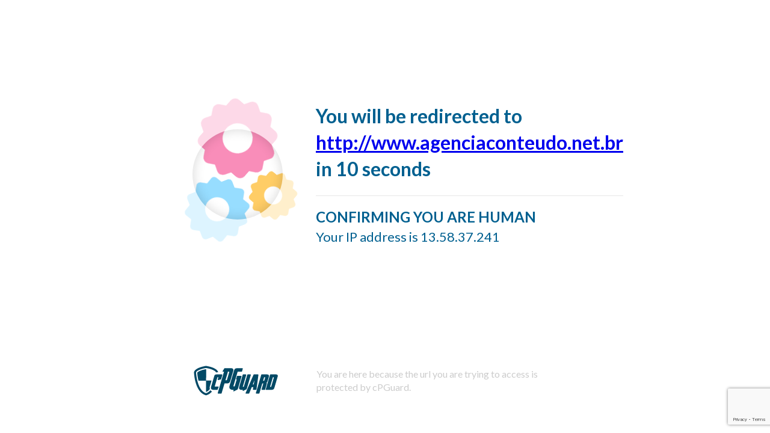

--- FILE ---
content_type: text/html; charset=UTF-8
request_url: https://recaptcha.cloud/?template=cpg&server=138.128.186.100&ip=3.227.3.105&http=&host=www.agenciaconteudo.net.br&real_ip=3.227.3.105&proto=https&url=/contato
body_size: 44410
content:
<!DOCTYPE html>
<html>
    <head>
        <title>Human verification</title>
        <meta name="robots" content="noindex,nofollow">
        <script src="https://ajax.googleapis.com/ajax/libs/jquery/3.3.1/jquery.min.js"></script>
        <script src="https://www.google.com/recaptcha/api.js?render=6LeX9ZwUAAAAABVJlv9TuHQp2T3_Pho3T7kpwVI0"></script>
        <link href="https://fonts.googleapis.com/css?family=Lato:400,700,900" rel="stylesheet">
        <style>
            body, p,
            table, td, div {
                font-family: 'Lato', 'Helvetica Neue', Helvetica, Arial, sans-serif;
            }
            body {
                margin: 0px;
                background: #fff;
                color:#006090;
            }
            .container{
                max-width:700px;
                margin: 0 auto;
                margin-top: 150px;
            }
            .main-content{
                text-align:left;
                margin-top: 3rem;
            }
            .main-content h1{

                font-size: 2.8rem;
            }
            .main-content p{
                font-size: 1.4rem;
                font-weight: 500;
                margin-top: 1.2rem;
            }
            .flex-container {
                display: flex;
            }
            .flex-box1{
                flex-grow: 0;
                flex-shrink: 0;
                flex-basis: 30%;
            }
            .flex-box2{
                flex-grow: 0;
                flex-shrink: 0;
                flex-basis: 70%;
                padding-left: 25px;
            }

            .flex-box2 h1{
                font-size: 32px;
                line-height: 1.4;
            }

            .detail{
                border-top: solid 1px #e6e6e6;
            }
            .detail h2{
                margin-bottom: 0;
            }

            .detail h3{
                margin-top: 5px;
                font-size: 22px;
                font-weight: 400;
            }


            .countdown p{
                font-size: 1.4rem;
                font-weight: 500;
                margin-top: 1.2rem;
            }

            footer{
                margin-top:150px;
                display: flex;
                justify-content: center;
                display: flex;
            }
            footer>div{

                padding: 1rem 2rem;
            }
            footer p{
                color: #ccc;
                font-size: 16px;
                line-height: 1.4;
                font-weight: 400;
            }
            footer p a{
                color: #ccc;
                font-weight: 600;
                text-decoration: none;
            }
            body .loader_overlay {
                width: 150px;
                height: 150px;
                background: transparent;
                box-shadow: 0px 0px 0px 1000px rgba(255, 255, 255, 0.67), 0px 0px 19px 0px rgba(0, 0, 0, 0.16) inset;
                border-radius: 100%;
                z-index: -1;
                position: absolute;
                left: 0;
                right: 0;
                top: 0;
                bottom: 0;
                margin: auto;
            }
            body .loader_cogs {
                z-index: -2;
                width: 100px;
                height: 100px;
                top: -120px !important;
                position: absolute;
                left: 0;
                right: 0;
                top: 0;
                bottom: 0;
                margin: auto;
            }
            body .loader_cogs__top {
                position: relative;
                width: 100px;
                height: 100px;
                -webkit-transform-origin: 50px 50px;
                transform-origin: 50px 50px;
                -webkit-animation: rotate 10s infinite linear;
                animation: rotate 10s infinite linear;
            }
            body .loader_cogs__top div:nth-of-type(1) {
                -webkit-transform: rotate(30deg);
                transform: rotate(30deg);
            }
            body .loader_cogs__top div:nth-of-type(2) {
                -webkit-transform: rotate(60deg);
                transform: rotate(60deg);
            }
            body .loader_cogs__top div:nth-of-type(3) {
                -webkit-transform: rotate(90deg);
                transform: rotate(90deg);
            }
            body .loader_cogs__top div.top_part {
                width: 100px;
                border-radius: 10px;
                position: absolute;
                height: 100px;
                background: #f98db9;
            }
            body .loader_cogs__top div.top_hole {
                width: 50px;
                height: 50px;
                border-radius: 100%;
                background: white;
                position: absolute;
                position: absolute;
                left: 0;
                right: 0;
                top: 0;
                bottom: 0;
                margin: auto;
            }
            body .loader_cogs__left {
                position: relative;
                width: 80px;
                -webkit-transform: rotate(16deg);
                transform: rotate(16deg);
                top: 28px;
                -webkit-transform-origin: 40px 40px;
                transform-origin: 40px 40px;
                animation: rotate_left 10s .1s infinite reverse linear;
                left: -24px;
                height: 80px;
            }
            body .loader_cogs__left div:nth-of-type(1) {
                -webkit-transform: rotate(30deg);
                transform: rotate(30deg);
            }
            body .loader_cogs__left div:nth-of-type(2) {
                -webkit-transform: rotate(60deg);
                transform: rotate(60deg);
            }
            body .loader_cogs__left div:nth-of-type(3) {
                -webkit-transform: rotate(90deg);
                transform: rotate(90deg);
            }
            body .loader_cogs__left div.left_part {
                width: 80px;
                border-radius: 6px;
                position: absolute;
                height: 80px;
                background: #97ddff;
            }
            body .loader_cogs__left div.left_hole {
                width: 40px;
                height: 40px;
                border-radius: 100%;
                background: white;
                position: absolute;
                position: absolute;
                left: 0;
                right: 0;
                top: 0;
                bottom: 0;
                margin: auto;
            }
            body .loader_cogs__bottom {
                position: relative;
                width: 60px;
                top: -65px;
                -webkit-transform-origin: 30px 30px;
                transform-origin: 30px 30px;
                -webkit-animation: rotate_left 10.2s .4s infinite linear;
                animation: rotate_left 10.2s .4s infinite linear;
                -webkit-transform: rotate(4deg);
                transform: rotate(4deg);
                left: 79px;
                height: 60px;
            }
            body .loader_cogs__bottom div:nth-of-type(1) {
                -webkit-transform: rotate(30deg);
                transform: rotate(30deg);
            }
            body .loader_cogs__bottom div:nth-of-type(2) {
                -webkit-transform: rotate(60deg);
                transform: rotate(60deg);
            }
            body .loader_cogs__bottom div:nth-of-type(3) {
                -webkit-transform: rotate(90deg);
                transform: rotate(90deg);
            }
            body .loader_cogs__bottom div.bottom_part {
                width: 60px;
                border-radius: 5px;
                position: absolute;
                height: 60px;
                background: #ffcd66;
            }
            body .loader_cogs__bottom div.bottom_hole {
                width: 30px;
                height: 30px;
                border-radius: 100%;
                background: white;
                position: absolute;
                position: absolute;
                left: 0;
                right: 0;
                top: 0;
                bottom: 0;
                margin: auto;
            }

            /* Animations */
            @-webkit-keyframes rotate {
                from {
                    -webkit-transform: rotate(0deg);
                    transform: rotate(0deg);
                }
                to {
                    -webkit-transform: rotate(360deg);
                    transform: rotate(360deg);
                }
            }
            @keyframes rotate {
                from {
                    -webkit-transform: rotate(0deg);
                    transform: rotate(0deg);
                }
                to {
                    -webkit-transform: rotate(360deg);
                    transform: rotate(360deg);
                }
            }
            @-webkit-keyframes rotate_left {
                from {
                    -webkit-transform: rotate(16deg);
                    transform: rotate(16deg);
                }
                to {
                    -webkit-transform: rotate(376deg);
                    transform: rotate(376deg);
                }
            }
            @keyframes rotate_left {
                from {
                    -webkit-transform: rotate(16deg);
                    transform: rotate(16deg);
                }
                to {
                    -webkit-transform: rotate(376deg);
                    transform: rotate(376deg);
                }
            }
            @-webkit-keyframes rotate_right {
                from {
                    -webkit-transform: rotate(4deg);
                    transform: rotate(4deg);
                }
                to {
                    -webkit-transform: rotate(364deg);
                    transform: rotate(364deg);
                }
            }
            @keyframes rotate_right {
                from {
                    -webkit-transform: rotate(4deg);
                    transform: rotate(4deg);
                }
                to {
                    -webkit-transform: rotate(364deg);
                    transform: rotate(364deg);
                }
            }

        </style>
    </head>
    <body onload="reCaptcha()">

        <div class="container">
            <div class="main-content captcha-box" >

                <div class="flex-container">
                    <div class="flex-box1">
                        <div class="loader" style="position:relative;margin-top: 140px;">
                            <div class='loader_overlay'></div>
                            <div class='loader_cogs'>
                                <div class='loader_cogs__top'>
                                    <div class='top_part'></div>
                                    <div class='top_part'></div>
                                    <div class='top_part'></div>
                                    <div class='top_hole'></div>
                                </div>
                                <div class='loader_cogs__left'>
                                    <div class='left_part'></div>
                                    <div class='left_part'></div>
                                    <div class='left_part'></div>
                                    <div class='left_hole'></div>
                                </div>
                                <div class='loader_cogs__bottom'>
                                    <div class='bottom_part'></div>
                                    <div class='bottom_part'></div>
                                    <div class='bottom_part'></div>
                                    <div class='bottom_hole'></div>
                                </div>
                            </div>

                        </div>

                    </div>
                    <div class="flex-box2">
                        <h1>You will be redirected to<br/>
                            <a href="http://www.agenciaconteudo.net.br/contato?captcha" rel="noopener noreferrer">http://www.agenciaconteudo.net.br</a><br/>
                            in <span id="countdown">10</span> seconds</h1>

                        <div class="detail">
                            <h2>CONFIRMING YOU ARE HUMAN</h2>
                            <h3>Your IP address is 13.58.37.241</h3>
                        </div>

                    </div>  
                </div>
            </div>

            <div class="main-content captcha-box success" style="display:none;">

                <div class="flex-container">
                    <div class="flex-box1">

                        <svg xmlns="http://www.w3.org/2000/svg" xmlns:xlink="http://www.w3.org/1999/xlink" style="margin: auto; background: rgb(255, 255, 255); display: block; shape-rendering: auto;" width="100px" height="100px" viewBox="0 0 100 100" preserveAspectRatio="xMidYMid">
                        <circle cx="50" cy="50" r="32" stroke-width="8" stroke="#02b502" stroke-dasharray="50.26548245743669 50.26548245743669" fill="none" stroke-linecap="round" transform="rotate(330.008 50 50)">
                        <animateTransform attributeName="transform" type="rotate" repeatCount="indefinite" dur="1s" keyTimes="0;1" values="0 50 50;360 50 50"></animateTransform>
                        </circle>
                        </svg>


                    </div>
                    <div class="flex-box2">
                        <h1 style="color:#02b502;margin-top: 30px;">Redirecting you now...</h1>

                    </div>  
                </div>
            </div>

            <div class="main-content captcha-box fail" style="display:none;">

                <div class="flex-container">
                    <div class="flex-box1">
                        <img style="margin-top:20px;" src="[data-uri]" />


                    </div>
                    <div class="flex-box2">
                        <h1 style="color:#FFB134;">We could not verify you are human. Looks like you are a Bot</h1>

                        <div class="detail">
                            <h2 style="color:#FFB134;">HUMAN VERIFICATION FAILED!</h2>
                        </div>

                    </div>  
                </div>
            </div>


            <footer>
                <div>
                    <a href="http://www.opsshield.com/captcha/" target="_blank">
                        <svg version="1.1" id="Layer_1" xmlns="http://www.w3.org/2000/svg" xmlns:xlink="http://www.w3.org/1999/xlink" x="0px" y="0px"
                             width="140px" height="100%" viewBox="304.5 231.096 1400 500" enable-background="new 304.5 231.096 1400 500"
                             xml:space="preserve">
                        <g>
                        <path fill="#014965" d="M1555.036,633.158c-15.232,0-30.465,0.007-45.695-0.002c-6.686-0.003-8.773-2.715-6.93-8.984
                              c23.775-80.874,47.582-161.739,71.254-242.643c1.02-3.488,2.596-4.349,6.037-4.333c32.09,0.134,64.178,0.051,96.268,0.089
                              c20.049,0.025,30.676,14.084,25.018,33.407c-18.418,62.886-36.887,125.758-55.5,188.587c-6.73,22.72-19.652,32.532-44.268,33.382
                              c-15.379,0.53-30.787,0.1-46.182,0.1C1555.036,632.892,1555.036,633.026,1555.036,633.158z M1573.52,584.26
                              c3.357,0,5.938,0.003,8.518,0c9.479-0.011,9.604-0.102,12.33-9.361c10.227-34.725,20.455-69.449,30.67-104.178
                              c3.828-13.023,7.625-26.054,11.426-39.085c1.99-6.824,1.914-6.909-5.367-6.917c-2.105-0.004-4.242,0.226-6.307-0.053
                              c-3.375-0.455-4.662,0.896-5.605,4.151c-9.213,31.825-18.635,63.59-27.99,95.373C1585.358,544.01,1579.53,563.835,1573.52,584.26z"
                              />
                        <path fill="#014965" d="M1514.961,513.674c6.141,7.563,5.461,15.865,3.045,24.205c-8.885,30.616-17.943,61.182-26.797,91.807
                              c-0.863,2.988-2.379,3.557-5.162,3.529c-15.721-0.154-31.441-0.117-47.162-0.188c-5.016-0.021-7.414-3.323-5.982-8.197
                              c8.984-30.582,17.994-61.156,26.996-91.734c1.805-6.125,1.805-6.125-4.594-6.134c-10.67-0.015-10.643-0.005-13.645,10.203
                              c-15.02,51.073-30.086,102.132-45.01,153.231c-1.01,3.445-2.307,4.867-6.182,4.8c-15.395-0.266-30.795-0.095-46.193-0.117
                              c-5.586-0.009-7.848-3.047-6.262-8.417c30.021-101.811,60.072-203.614,90.02-305.448c0.887-3.009,2.111-4.027,5.295-4.014
                              c31.279,0.126,62.563-0.027,93.844,0.112c22.063,0.099,33.322,15.158,27.17,36.313c-8.045,27.654-16.334,55.237-24.48,82.862
                              C1527.517,504.424,1522.304,509.865,1514.961,513.674z M1465.217,483.005c9.404-0.002,11.322-0.871,13.109-6.778
                              c4.623-15.297,9.086-30.642,13.66-45.951c1.088-3.641,0.201-5.648-3.93-5.554c-3.07,0.068-6.158,0.184-9.215-0.058
                              c-3.053-0.241-4.451,0.663-5.352,3.866c-4.4,15.701-9.148,31.304-13.779,46.941
                              C1457.478,483.008,1457.472,483.006,1465.217,483.005z"/>
                        <path fill="#014965" d="M1318.908,633.158c-7.455,0-14.91,0.008-22.365-0.002c-6.641-0.009-8.563-2.281-7.402-8.965
                              c1.799-10.367,3.6-20.736,5.574-31.069c0.645-3.369,0.389-5.093-3.803-4.807c-5.484,0.377-11.029,0.334-16.52,0.007
                              c-3.627-0.215-5.363,0.951-6.762,4.395c-13.244,32.513-26.77,64.906-39.973,97.436c-1.609,3.962-3.566,5.125-7.752,5.048
                              c-15.717-0.286-31.441-0.1-47.164-0.123c-5.383-0.009-7.766-3.584-5.643-8.484c44.146-101.822,88.328-203.633,132.373-305.5
                              c1.354-3.129,2.961-3.906,6.127-3.887c22.367,0.129,44.732,0.066,67.1,0.07c6.547,0.001,8.578,2.102,7.721,8.446
                              c-4.961,36.762-9.992,73.513-14.994,110.269c-5.699,41.882-11.447,83.757-17.053,125.65c-1.537,11.491-1.344,11.518-12.934,11.518
                              C1329.929,633.158,1324.42,633.158,1318.908,633.158z M1313.631,477.912c-0.387-0.066-0.775-0.136-1.162-0.204
                              c-8.555,21.711-17.109,43.421-25.9,65.728c4.541,0,8.408-0.254,12.227,0.078c3.227,0.281,4.09-1.194,4.543-3.966
                              c2.023-12.291,4.223-24.553,6.291-36.837C1311.017,494.456,1312.976,486.279,1313.631,477.912z"/>
                        <path fill="#014965" d="M1148.429,377.265c7.615,0,15.234-0.037,22.848,0.014c4.914,0.034,8,4.339,6.604,9.088
                              c-18.479,62.867-36.957,125.733-55.443,188.599c-2.592,8.818-2.59,8.844,6.629,8.866c7.512,0.021,7.527,0.025,9.643-7.163
                              c19.012-64.567,38.061-129.121,56.92-193.734c1.236-4.239,2.707-5.926,7.451-5.802c14.9,0.387,29.816,0.127,44.727,0.149
                              c5.551,0.008,7.922,3.074,6.385,8.282c-22.918,77.919-45.861,155.831-68.732,233.763c-0.695,2.369-1.775,3.85-4.045,4.946
                              c-18.355,8.877-36.664,17.85-54.939,26.891c-2.168,1.073-3.682,1.114-5.561-0.611c-1.785-1.643-3.145-2.937-2.012-5.645
                              c1.053-2.521,1.455-5.312,2.445-7.867c1.156-2.977,0.51-4.025-2.807-3.94c-7.127,0.186-14.262,0.04-21.391,0.064
                              c-6.039,0.02-11.965-0.725-17.701-2.655c-16.648-5.599-24.967-21.142-20.219-40.4c4.721-19.144,10.652-37.993,16.199-56.929
                              c14.783-50.461,29.686-100.889,44.391-151.372c1.043-3.57,2.447-4.882,6.246-4.708c7.439,0.341,14.906,0.101,22.361,0.101
                              C1148.429,377.222,1148.429,377.245,1148.429,377.265z"/>
                        <path fill="#014965" d="M1019.406,460.385c-3.172-1.363-7.133,1.203-9.42-2.852c-1.016-1.802-1.629-3.159-0.936-5.292
                              c5.146-15.844,10.186-31.723,15.135-47.63c0.701-2.248,1.742-3.027,4.092-3.019c21.877,0.079,43.754,0.019,65.631,0.066
                              c4.793,0.012,7.133,3.603,5.691,8.521c-16.709,56.974-33.432,113.944-50.148,170.915c-4.01,13.663-8.113,27.3-11.965,41.008
                              c-0.781,2.776-2.184,4.361-4.686,5.616c-20.248,10.161-40.459,20.4-60.632,30.709c-2.468,1.262-4.225,2.028-6.858-0.197
                              c-2.714-2.296-1.965-4.3-1.159-6.825c1.278-4.007,2.371-8.073,3.572-12.104c1.83-6.143,1.839-6.081-4.352-6.156
                              c-8.089-0.098-16.208,0.513-24.252-0.886c-32.151-5.587-47.45-27.835-40.258-59.752c5.014-22.26,12.449-43.886,18.87-65.775
                              c19.308-65.819,38.705-131.611,58.191-197.377c7.181-24.228,21.335-35.024,46.634-35.249c30.787-0.274,61.58-0.083,92.369-0.064
                              c4.74,0.003,7.334,3.368,6.01,7.789c-4.59,15.341-9.322,30.644-13.779,46.023c-0.869,3.01-2.424,3.521-5.188,3.507
                              c-19.123-0.103-38.244-0.069-57.365-0.049c-8.783,0.01-9.717,0.801-12.201,9.236c-22.09,74.948-44.193,149.891-66.295,224.835
                              c-0.137,0.465-0.354,0.907-0.48,1.374c-1.976,7.26-1.032,8.576,6.475,9.044c13.117,0.82,13.119,0.821,16.833-11.722
                              c9.827-33.199,19.657-66.398,29.474-99.601C1018.808,463.12,1019.082,461.728,1019.406,460.385z"/>
                        <path fill="#014965" d="M808.008,331.176c-6.317,0.043-12.636,0.181-18.953,0.096c-4.075-0.054-6.55-4.71-4.358-8.198
                              c9.816-15.625,19.732-31.189,29.538-46.822c1.094-1.745,2.375-2.265,4.361-2.262c38.242,0.064,76.489-0.235,114.727,0.189
                              c22.908,0.255,35.621,17.952,29.455,41.347c-6.347,24.081-13.882,47.85-20.974,71.734c-9.53,32.099-19.125,64.179-28.719,96.259
                              c-1.019,3.408-2.094,6.808-3.352,10.134c-8.339,22.086-23.848,32.888-47.466,32.909c-13.444,0.011-26.891-0.112-40.332-0.457
                              c-3.66-0.095-5.255,0.861-6.35,4.584c-15.701,53.384-31.631,106.7-47.37,160.073c-0.989,3.353-2.352,4.46-5.9,4.419
                              c-17.336-0.209-34.676-0.085-52.015-0.101c-5.753-0.005-7.974-3.054-6.322-8.66c34.371-116.695,68.747-233.39,103.14-350.081
                              c0.403-1.367,1.059-2.66,1.597-3.989c20.09-0.005,40.18-0.009,60.271-0.014c3.211,2.366,3.327,5.195,2.218,8.921
                              c-9.732,32.721-19.271,65.499-28.852,98.265c-3.341,11.421-6.644,22.852-10.065,34.625c5.591,0,10.608,0.084,15.621-0.025
                              c3.875-0.087,6.874-1.882,8.51-5.457c1.141-2.492,2.15-5.073,2.928-7.699c6.146-20.792,12.225-41.603,18.32-62.409
                              c5.549-18.937,11.113-37.871,16.634-56.815c2.596-8.912,1.466-10.413-7.619-10.438c-5.833-0.016-11.667-0.047-17.5-0.07
                              c-1.017-1.12-2.375-0.843-3.639-0.843c-17.957-0.013-35.914-0.013-53.871,0.001C810.407,330.392,809.053,330.098,808.008,331.176z"
                              />
                        <path fill="#014965" d="M714.773,424.789c-4.604,0-8.773-0.074-12.937,0.022c-3.714,0.086-4.024,3.199-4.786,5.79
                              c-7.418,25.144-14.815,50.29-22.214,75.437c-6.346,21.579-12.684,43.158-19.023,64.737c-2.06,7.011-1.652,7.591,5.551,7.596
                              c17.018,0.016,34.037-0.007,51.054,0.013c5.674,0.006,8.051,3.489,5.997,8.772c-5.514,14.171-11.098,28.315-16.546,42.513
                              c-0.912,2.377-1.938,3.591-4.81,3.564c-23.983-0.212-47.971-0.013-71.951-0.396c-17.569-0.283-30.607-10.882-33.648-26.698
                              c-1.405-7.311-0.385-14.538,1.699-21.61c15.13-51.371,30.289-102.735,45.432-154.103c2.698-9.157,5.304-18.341,8.059-27.482
                              c5.316-17.637,14.714-25.371,33.211-25.604c31.923-0.403,63.856-0.146,95.785-0.115c4.067,0.004,6.759,3.581,5.63,7.446
                              c-7.032,24.078-14.153,48.131-21.155,72.218c-0.636,2.188-1.874,3.103-3.941,3.58c-15.303,3.521-30.584,7.133-45.888,10.653
                              c-4.751,1.093-8.143-2.542-6.796-7.248C707.177,450.987,710.922,438.116,714.773,424.789z"/>
                        <path fill="#014965" d="M510.783,385.579c0,29.979,0.058,59.958-0.088,89.938c-0.016,3.019,0.734,3.919,3.658,3.909
                              c24.298-0.096,48.597-0.093,72.896-0.107c3.239-0.002,6.49,0.255,9.714,0.039c3.134-0.21,3.891,0.427,2.878,3.719
                              c-4.04,13.132-7.835,26.343-11.591,39.561c-5.528,19.449-11.669,38.715-16.697,58.318c-3.104,12.1-3.933,23.918,0.172,35.805
                              c1.098,3.18,0.268,5.484-1.796,7.869c-15.717,18.155-33.629,33.389-56.036,42.803c-4.785,2.011-4.325-1.08-4.325-3.955
                              c0.002-44.893,0.006-89.784,0.01-134.676c0.001-14.425-0.135-28.851,0.095-43.271c0.063-3.969-0.921-5.188-5.063-5.169
                              c-38.084,0.167-76.17,0.101-114.256,0.101c-6.92,0-6.711-0.045-8.06-6.769c-1.865-9.295-4.25-18.486-6.107-27.781
                              c-2.116-10.592-4.191-21.206-5.751-31.887c-2.096-14.352-3.983-28.751-5.354-43.187c-0.607-6.411-1.068-12.858-1.873-19.245
                              c-0.47-3.732,1.064-6.207,3.445-8.532c10.668-10.427,23.545-17.408,37.073-23.205c9.698-4.156,19.531-8.079,29.536-11.415
                              c12.798-4.269,25.671-8.383,38.919-11.157c10.558-2.21,21.098-4.513,31.609-6.933c5.909-1.36,6.994-0.66,6.993,5.288
                              C510.782,325.618,510.783,355.598,510.783,385.579z"/>
                        <path fill="#024966" d="M697.589,341.895c-5.345-0.316-11.607,0.35-17.728,2.115c-2.235,0.644-3.357,0.528-4.53-2.094
                              c-4.651-10.394-13.122-17.465-22.286-23.659c-17.625-11.911-37.112-20.061-57.076-26.985c-16.084-5.578-32.504-10.13-49.168-13.762
                              c-11.316-2.467-22.6-5.047-34.071-6.743c-8.098-1.196-15.724,1.653-23.383,3.075c-9.427,1.751-18.863,3.873-28.173,6.491
                              c-13.466,3.786-26.908,7.518-40.135,12.137c-14.484,5.057-28.567,10.958-41.963,18.348c-13.185,7.27-25.759,15.378-33.809,28.881
                              c-2.184,3.666-1.555,7.136-1.215,10.729c1.409,14.943,2.721,29.903,4.579,44.794c1.618,12.96,3.749,25.865,5.969,38.739
                              c1.969,11.406,4.122,22.793,6.662,34.083c2.431,10.81,5.354,21.515,8.266,32.211c2.566,9.423,5.571,18.717,8.661,27.991
                              c5.398,16.2,11.548,32.082,18.781,47.543c11.054,23.621,24.374,45.843,41.588,65.53c13.412,15.338,28.982,28.071,47.035,37.683
                              c7.256,3.863,14.858,6.961,22.637,9.413c3.8,1.197,7.656-1.609,11.32-2.946c23.473-8.553,42.447-23.614,59.223-41.696
                              c2.526-2.725,3.818-3.188,6.288,0.24c5.22,7.244,12.966,11.62,20.444,16.126c2.455,1.481,2.813,2.179,0.768,4.405
                              c-12.69,13.812-26.43,26.435-42.198,36.63c-10.625,6.869-21.988,12.34-33.892,16.834c-5.858,2.211-11.913,3.598-17.735,5.751
                              c-4.303,1.593-8.059-0.769-11.532-1.827c-19.616-5.983-37.886-14.895-54.384-27.284c-24.017-18.032-43.282-40.267-59.264-65.581
                              c-11.757-18.622-21.675-38.106-30.044-58.474c-5.154-12.541-9.726-25.28-13.957-38.12c-3.146-9.545-5.871-19.261-8.45-29.008
                              c-2.333-8.818-4.73-17.625-6.769-26.513c-2.654-11.568-5.684-23.121-7.219-34.856c-1.064-8.142-2.536-16.25-3.796-24.33
                              c-1.513-9.704-2.516-19.455-3.654-29.174c-1.422-12.151-3.284-24.292-3.271-36.586c0.003-2.739-0.246-5.483-0.499-8.215
                              c-0.791-8.537,2.975-15.644,7.254-22.478c12.653-20.211,31.828-32.788,52.169-43.861c17.081-9.298,35.272-16.086,53.721-21.979
                              c13.717-4.381,27.666-8.08,41.788-11.193c10.462-2.306,21.013-4.178,31.441-6.634c11.309-2.664,22.289-1.36,33.511,1.542
                              c6.093,1.575,12.67,1.929,18.891,3.486c11.61,2.908,23.322,5.34,34.819,8.811c7.013,2.118,14.13,4.137,21.136,6.282
                              c9.27,2.843,18.13,7.027,27.156,10.663c17.999,7.251,34.763,16.645,49.821,28.948c11.208,9.156,20.849,19.582,26.41,33.244
                              c1.01,2.481,2.7,4.549,2.621,7.605c-0.08,3.101-1.068,3.96-3.96,3.717C703.808,341.723,701.2,341.895,697.589,341.895z"/>
                        </g>
                        </svg>
                    </a>
                </div>
                <div>
                    <p>You are here because the url you are trying to access is protected by cPGuard.</p>
                </div>
            </footer>
        </div>
        <script>

            //https://www.w3schools.com/howto/tryit.asp?filename=tryhow_css_loader5
            function showPage() {
                //document.getElementById("captcha-box").style.display = "none";
                //document.getElementById("recaptcha_redirect").style.display = "block";
                $('.captcha-box').hide();
                $('.captcha-box.success').show();
                window.location.replace('http://www.agenciaconteudo.net.br/contato?captcha');
            }

            function cooldown(element, start, stop, step, delay) {
                var current = start;
                //element.innerHTML = "(" + current + ")"
                element.innerHTML = current;
                var timer = setInterval(function () {
                    current -= step;
                    if (current < stop)
                        current = stop;
                    //element.innerHTML = "(" + current + ")";
                    element.innerHTML = current;
                    if (current == stop)
                        clearInterval(timer);
                }, delay * 1000);
            }

            function reCaptcha() {
                //event.preventDefault();
                var ip = '13.58.37.241';
                var realip = '3.227.3.105';
                var clientip = '3.227.3.105';
                // needs for recaptacha ready
                grecaptcha.ready(function () {
                    // do request for recaptcha token
                    // response is promise with passed token
                    grecaptcha.execute('6LeX9ZwUAAAAABVJlv9TuHQp2T3_Pho3T7kpwVI0', {action: 'unknown'}).then(function (token) {
                        $.post("/verify", {ip: ip, realip: realip, clientip: clientip, token: token}, function (result) {
                            //console.log(result);
                            if (result.success) {
                                var myVar;
                                myVar = setTimeout(showPage, 10000);
                                var box = document.getElementById("box");
                                cooldown(countdown, 10, 0, 1, 1);
                                //alert('Score:' + result.score + '(SUCCESS)')
                            } else {
                                $('.captcha-box').hide();
                                $('.captcha-box.fail').show();
                                //alert('Score:' + result.score + '(FAIL)')
                            }
                        });
                    });
                    ;
                });
            }
        </script>
    </body>
</html>

--- FILE ---
content_type: text/html; charset=utf-8
request_url: https://www.google.com/recaptcha/api2/anchor?ar=1&k=6LeX9ZwUAAAAABVJlv9TuHQp2T3_Pho3T7kpwVI0&co=aHR0cHM6Ly9yZWNhcHRjaGEuY2xvdWQ6NDQz&hl=en&v=7gg7H51Q-naNfhmCP3_R47ho&size=invisible&anchor-ms=20000&execute-ms=30000&cb=v3twy0baf6yb
body_size: 48068
content:
<!DOCTYPE HTML><html dir="ltr" lang="en"><head><meta http-equiv="Content-Type" content="text/html; charset=UTF-8">
<meta http-equiv="X-UA-Compatible" content="IE=edge">
<title>reCAPTCHA</title>
<style type="text/css">
/* cyrillic-ext */
@font-face {
  font-family: 'Roboto';
  font-style: normal;
  font-weight: 400;
  font-stretch: 100%;
  src: url(//fonts.gstatic.com/s/roboto/v48/KFO7CnqEu92Fr1ME7kSn66aGLdTylUAMa3GUBHMdazTgWw.woff2) format('woff2');
  unicode-range: U+0460-052F, U+1C80-1C8A, U+20B4, U+2DE0-2DFF, U+A640-A69F, U+FE2E-FE2F;
}
/* cyrillic */
@font-face {
  font-family: 'Roboto';
  font-style: normal;
  font-weight: 400;
  font-stretch: 100%;
  src: url(//fonts.gstatic.com/s/roboto/v48/KFO7CnqEu92Fr1ME7kSn66aGLdTylUAMa3iUBHMdazTgWw.woff2) format('woff2');
  unicode-range: U+0301, U+0400-045F, U+0490-0491, U+04B0-04B1, U+2116;
}
/* greek-ext */
@font-face {
  font-family: 'Roboto';
  font-style: normal;
  font-weight: 400;
  font-stretch: 100%;
  src: url(//fonts.gstatic.com/s/roboto/v48/KFO7CnqEu92Fr1ME7kSn66aGLdTylUAMa3CUBHMdazTgWw.woff2) format('woff2');
  unicode-range: U+1F00-1FFF;
}
/* greek */
@font-face {
  font-family: 'Roboto';
  font-style: normal;
  font-weight: 400;
  font-stretch: 100%;
  src: url(//fonts.gstatic.com/s/roboto/v48/KFO7CnqEu92Fr1ME7kSn66aGLdTylUAMa3-UBHMdazTgWw.woff2) format('woff2');
  unicode-range: U+0370-0377, U+037A-037F, U+0384-038A, U+038C, U+038E-03A1, U+03A3-03FF;
}
/* math */
@font-face {
  font-family: 'Roboto';
  font-style: normal;
  font-weight: 400;
  font-stretch: 100%;
  src: url(//fonts.gstatic.com/s/roboto/v48/KFO7CnqEu92Fr1ME7kSn66aGLdTylUAMawCUBHMdazTgWw.woff2) format('woff2');
  unicode-range: U+0302-0303, U+0305, U+0307-0308, U+0310, U+0312, U+0315, U+031A, U+0326-0327, U+032C, U+032F-0330, U+0332-0333, U+0338, U+033A, U+0346, U+034D, U+0391-03A1, U+03A3-03A9, U+03B1-03C9, U+03D1, U+03D5-03D6, U+03F0-03F1, U+03F4-03F5, U+2016-2017, U+2034-2038, U+203C, U+2040, U+2043, U+2047, U+2050, U+2057, U+205F, U+2070-2071, U+2074-208E, U+2090-209C, U+20D0-20DC, U+20E1, U+20E5-20EF, U+2100-2112, U+2114-2115, U+2117-2121, U+2123-214F, U+2190, U+2192, U+2194-21AE, U+21B0-21E5, U+21F1-21F2, U+21F4-2211, U+2213-2214, U+2216-22FF, U+2308-230B, U+2310, U+2319, U+231C-2321, U+2336-237A, U+237C, U+2395, U+239B-23B7, U+23D0, U+23DC-23E1, U+2474-2475, U+25AF, U+25B3, U+25B7, U+25BD, U+25C1, U+25CA, U+25CC, U+25FB, U+266D-266F, U+27C0-27FF, U+2900-2AFF, U+2B0E-2B11, U+2B30-2B4C, U+2BFE, U+3030, U+FF5B, U+FF5D, U+1D400-1D7FF, U+1EE00-1EEFF;
}
/* symbols */
@font-face {
  font-family: 'Roboto';
  font-style: normal;
  font-weight: 400;
  font-stretch: 100%;
  src: url(//fonts.gstatic.com/s/roboto/v48/KFO7CnqEu92Fr1ME7kSn66aGLdTylUAMaxKUBHMdazTgWw.woff2) format('woff2');
  unicode-range: U+0001-000C, U+000E-001F, U+007F-009F, U+20DD-20E0, U+20E2-20E4, U+2150-218F, U+2190, U+2192, U+2194-2199, U+21AF, U+21E6-21F0, U+21F3, U+2218-2219, U+2299, U+22C4-22C6, U+2300-243F, U+2440-244A, U+2460-24FF, U+25A0-27BF, U+2800-28FF, U+2921-2922, U+2981, U+29BF, U+29EB, U+2B00-2BFF, U+4DC0-4DFF, U+FFF9-FFFB, U+10140-1018E, U+10190-1019C, U+101A0, U+101D0-101FD, U+102E0-102FB, U+10E60-10E7E, U+1D2C0-1D2D3, U+1D2E0-1D37F, U+1F000-1F0FF, U+1F100-1F1AD, U+1F1E6-1F1FF, U+1F30D-1F30F, U+1F315, U+1F31C, U+1F31E, U+1F320-1F32C, U+1F336, U+1F378, U+1F37D, U+1F382, U+1F393-1F39F, U+1F3A7-1F3A8, U+1F3AC-1F3AF, U+1F3C2, U+1F3C4-1F3C6, U+1F3CA-1F3CE, U+1F3D4-1F3E0, U+1F3ED, U+1F3F1-1F3F3, U+1F3F5-1F3F7, U+1F408, U+1F415, U+1F41F, U+1F426, U+1F43F, U+1F441-1F442, U+1F444, U+1F446-1F449, U+1F44C-1F44E, U+1F453, U+1F46A, U+1F47D, U+1F4A3, U+1F4B0, U+1F4B3, U+1F4B9, U+1F4BB, U+1F4BF, U+1F4C8-1F4CB, U+1F4D6, U+1F4DA, U+1F4DF, U+1F4E3-1F4E6, U+1F4EA-1F4ED, U+1F4F7, U+1F4F9-1F4FB, U+1F4FD-1F4FE, U+1F503, U+1F507-1F50B, U+1F50D, U+1F512-1F513, U+1F53E-1F54A, U+1F54F-1F5FA, U+1F610, U+1F650-1F67F, U+1F687, U+1F68D, U+1F691, U+1F694, U+1F698, U+1F6AD, U+1F6B2, U+1F6B9-1F6BA, U+1F6BC, U+1F6C6-1F6CF, U+1F6D3-1F6D7, U+1F6E0-1F6EA, U+1F6F0-1F6F3, U+1F6F7-1F6FC, U+1F700-1F7FF, U+1F800-1F80B, U+1F810-1F847, U+1F850-1F859, U+1F860-1F887, U+1F890-1F8AD, U+1F8B0-1F8BB, U+1F8C0-1F8C1, U+1F900-1F90B, U+1F93B, U+1F946, U+1F984, U+1F996, U+1F9E9, U+1FA00-1FA6F, U+1FA70-1FA7C, U+1FA80-1FA89, U+1FA8F-1FAC6, U+1FACE-1FADC, U+1FADF-1FAE9, U+1FAF0-1FAF8, U+1FB00-1FBFF;
}
/* vietnamese */
@font-face {
  font-family: 'Roboto';
  font-style: normal;
  font-weight: 400;
  font-stretch: 100%;
  src: url(//fonts.gstatic.com/s/roboto/v48/KFO7CnqEu92Fr1ME7kSn66aGLdTylUAMa3OUBHMdazTgWw.woff2) format('woff2');
  unicode-range: U+0102-0103, U+0110-0111, U+0128-0129, U+0168-0169, U+01A0-01A1, U+01AF-01B0, U+0300-0301, U+0303-0304, U+0308-0309, U+0323, U+0329, U+1EA0-1EF9, U+20AB;
}
/* latin-ext */
@font-face {
  font-family: 'Roboto';
  font-style: normal;
  font-weight: 400;
  font-stretch: 100%;
  src: url(//fonts.gstatic.com/s/roboto/v48/KFO7CnqEu92Fr1ME7kSn66aGLdTylUAMa3KUBHMdazTgWw.woff2) format('woff2');
  unicode-range: U+0100-02BA, U+02BD-02C5, U+02C7-02CC, U+02CE-02D7, U+02DD-02FF, U+0304, U+0308, U+0329, U+1D00-1DBF, U+1E00-1E9F, U+1EF2-1EFF, U+2020, U+20A0-20AB, U+20AD-20C0, U+2113, U+2C60-2C7F, U+A720-A7FF;
}
/* latin */
@font-face {
  font-family: 'Roboto';
  font-style: normal;
  font-weight: 400;
  font-stretch: 100%;
  src: url(//fonts.gstatic.com/s/roboto/v48/KFO7CnqEu92Fr1ME7kSn66aGLdTylUAMa3yUBHMdazQ.woff2) format('woff2');
  unicode-range: U+0000-00FF, U+0131, U+0152-0153, U+02BB-02BC, U+02C6, U+02DA, U+02DC, U+0304, U+0308, U+0329, U+2000-206F, U+20AC, U+2122, U+2191, U+2193, U+2212, U+2215, U+FEFF, U+FFFD;
}
/* cyrillic-ext */
@font-face {
  font-family: 'Roboto';
  font-style: normal;
  font-weight: 500;
  font-stretch: 100%;
  src: url(//fonts.gstatic.com/s/roboto/v48/KFO7CnqEu92Fr1ME7kSn66aGLdTylUAMa3GUBHMdazTgWw.woff2) format('woff2');
  unicode-range: U+0460-052F, U+1C80-1C8A, U+20B4, U+2DE0-2DFF, U+A640-A69F, U+FE2E-FE2F;
}
/* cyrillic */
@font-face {
  font-family: 'Roboto';
  font-style: normal;
  font-weight: 500;
  font-stretch: 100%;
  src: url(//fonts.gstatic.com/s/roboto/v48/KFO7CnqEu92Fr1ME7kSn66aGLdTylUAMa3iUBHMdazTgWw.woff2) format('woff2');
  unicode-range: U+0301, U+0400-045F, U+0490-0491, U+04B0-04B1, U+2116;
}
/* greek-ext */
@font-face {
  font-family: 'Roboto';
  font-style: normal;
  font-weight: 500;
  font-stretch: 100%;
  src: url(//fonts.gstatic.com/s/roboto/v48/KFO7CnqEu92Fr1ME7kSn66aGLdTylUAMa3CUBHMdazTgWw.woff2) format('woff2');
  unicode-range: U+1F00-1FFF;
}
/* greek */
@font-face {
  font-family: 'Roboto';
  font-style: normal;
  font-weight: 500;
  font-stretch: 100%;
  src: url(//fonts.gstatic.com/s/roboto/v48/KFO7CnqEu92Fr1ME7kSn66aGLdTylUAMa3-UBHMdazTgWw.woff2) format('woff2');
  unicode-range: U+0370-0377, U+037A-037F, U+0384-038A, U+038C, U+038E-03A1, U+03A3-03FF;
}
/* math */
@font-face {
  font-family: 'Roboto';
  font-style: normal;
  font-weight: 500;
  font-stretch: 100%;
  src: url(//fonts.gstatic.com/s/roboto/v48/KFO7CnqEu92Fr1ME7kSn66aGLdTylUAMawCUBHMdazTgWw.woff2) format('woff2');
  unicode-range: U+0302-0303, U+0305, U+0307-0308, U+0310, U+0312, U+0315, U+031A, U+0326-0327, U+032C, U+032F-0330, U+0332-0333, U+0338, U+033A, U+0346, U+034D, U+0391-03A1, U+03A3-03A9, U+03B1-03C9, U+03D1, U+03D5-03D6, U+03F0-03F1, U+03F4-03F5, U+2016-2017, U+2034-2038, U+203C, U+2040, U+2043, U+2047, U+2050, U+2057, U+205F, U+2070-2071, U+2074-208E, U+2090-209C, U+20D0-20DC, U+20E1, U+20E5-20EF, U+2100-2112, U+2114-2115, U+2117-2121, U+2123-214F, U+2190, U+2192, U+2194-21AE, U+21B0-21E5, U+21F1-21F2, U+21F4-2211, U+2213-2214, U+2216-22FF, U+2308-230B, U+2310, U+2319, U+231C-2321, U+2336-237A, U+237C, U+2395, U+239B-23B7, U+23D0, U+23DC-23E1, U+2474-2475, U+25AF, U+25B3, U+25B7, U+25BD, U+25C1, U+25CA, U+25CC, U+25FB, U+266D-266F, U+27C0-27FF, U+2900-2AFF, U+2B0E-2B11, U+2B30-2B4C, U+2BFE, U+3030, U+FF5B, U+FF5D, U+1D400-1D7FF, U+1EE00-1EEFF;
}
/* symbols */
@font-face {
  font-family: 'Roboto';
  font-style: normal;
  font-weight: 500;
  font-stretch: 100%;
  src: url(//fonts.gstatic.com/s/roboto/v48/KFO7CnqEu92Fr1ME7kSn66aGLdTylUAMaxKUBHMdazTgWw.woff2) format('woff2');
  unicode-range: U+0001-000C, U+000E-001F, U+007F-009F, U+20DD-20E0, U+20E2-20E4, U+2150-218F, U+2190, U+2192, U+2194-2199, U+21AF, U+21E6-21F0, U+21F3, U+2218-2219, U+2299, U+22C4-22C6, U+2300-243F, U+2440-244A, U+2460-24FF, U+25A0-27BF, U+2800-28FF, U+2921-2922, U+2981, U+29BF, U+29EB, U+2B00-2BFF, U+4DC0-4DFF, U+FFF9-FFFB, U+10140-1018E, U+10190-1019C, U+101A0, U+101D0-101FD, U+102E0-102FB, U+10E60-10E7E, U+1D2C0-1D2D3, U+1D2E0-1D37F, U+1F000-1F0FF, U+1F100-1F1AD, U+1F1E6-1F1FF, U+1F30D-1F30F, U+1F315, U+1F31C, U+1F31E, U+1F320-1F32C, U+1F336, U+1F378, U+1F37D, U+1F382, U+1F393-1F39F, U+1F3A7-1F3A8, U+1F3AC-1F3AF, U+1F3C2, U+1F3C4-1F3C6, U+1F3CA-1F3CE, U+1F3D4-1F3E0, U+1F3ED, U+1F3F1-1F3F3, U+1F3F5-1F3F7, U+1F408, U+1F415, U+1F41F, U+1F426, U+1F43F, U+1F441-1F442, U+1F444, U+1F446-1F449, U+1F44C-1F44E, U+1F453, U+1F46A, U+1F47D, U+1F4A3, U+1F4B0, U+1F4B3, U+1F4B9, U+1F4BB, U+1F4BF, U+1F4C8-1F4CB, U+1F4D6, U+1F4DA, U+1F4DF, U+1F4E3-1F4E6, U+1F4EA-1F4ED, U+1F4F7, U+1F4F9-1F4FB, U+1F4FD-1F4FE, U+1F503, U+1F507-1F50B, U+1F50D, U+1F512-1F513, U+1F53E-1F54A, U+1F54F-1F5FA, U+1F610, U+1F650-1F67F, U+1F687, U+1F68D, U+1F691, U+1F694, U+1F698, U+1F6AD, U+1F6B2, U+1F6B9-1F6BA, U+1F6BC, U+1F6C6-1F6CF, U+1F6D3-1F6D7, U+1F6E0-1F6EA, U+1F6F0-1F6F3, U+1F6F7-1F6FC, U+1F700-1F7FF, U+1F800-1F80B, U+1F810-1F847, U+1F850-1F859, U+1F860-1F887, U+1F890-1F8AD, U+1F8B0-1F8BB, U+1F8C0-1F8C1, U+1F900-1F90B, U+1F93B, U+1F946, U+1F984, U+1F996, U+1F9E9, U+1FA00-1FA6F, U+1FA70-1FA7C, U+1FA80-1FA89, U+1FA8F-1FAC6, U+1FACE-1FADC, U+1FADF-1FAE9, U+1FAF0-1FAF8, U+1FB00-1FBFF;
}
/* vietnamese */
@font-face {
  font-family: 'Roboto';
  font-style: normal;
  font-weight: 500;
  font-stretch: 100%;
  src: url(//fonts.gstatic.com/s/roboto/v48/KFO7CnqEu92Fr1ME7kSn66aGLdTylUAMa3OUBHMdazTgWw.woff2) format('woff2');
  unicode-range: U+0102-0103, U+0110-0111, U+0128-0129, U+0168-0169, U+01A0-01A1, U+01AF-01B0, U+0300-0301, U+0303-0304, U+0308-0309, U+0323, U+0329, U+1EA0-1EF9, U+20AB;
}
/* latin-ext */
@font-face {
  font-family: 'Roboto';
  font-style: normal;
  font-weight: 500;
  font-stretch: 100%;
  src: url(//fonts.gstatic.com/s/roboto/v48/KFO7CnqEu92Fr1ME7kSn66aGLdTylUAMa3KUBHMdazTgWw.woff2) format('woff2');
  unicode-range: U+0100-02BA, U+02BD-02C5, U+02C7-02CC, U+02CE-02D7, U+02DD-02FF, U+0304, U+0308, U+0329, U+1D00-1DBF, U+1E00-1E9F, U+1EF2-1EFF, U+2020, U+20A0-20AB, U+20AD-20C0, U+2113, U+2C60-2C7F, U+A720-A7FF;
}
/* latin */
@font-face {
  font-family: 'Roboto';
  font-style: normal;
  font-weight: 500;
  font-stretch: 100%;
  src: url(//fonts.gstatic.com/s/roboto/v48/KFO7CnqEu92Fr1ME7kSn66aGLdTylUAMa3yUBHMdazQ.woff2) format('woff2');
  unicode-range: U+0000-00FF, U+0131, U+0152-0153, U+02BB-02BC, U+02C6, U+02DA, U+02DC, U+0304, U+0308, U+0329, U+2000-206F, U+20AC, U+2122, U+2191, U+2193, U+2212, U+2215, U+FEFF, U+FFFD;
}
/* cyrillic-ext */
@font-face {
  font-family: 'Roboto';
  font-style: normal;
  font-weight: 900;
  font-stretch: 100%;
  src: url(//fonts.gstatic.com/s/roboto/v48/KFO7CnqEu92Fr1ME7kSn66aGLdTylUAMa3GUBHMdazTgWw.woff2) format('woff2');
  unicode-range: U+0460-052F, U+1C80-1C8A, U+20B4, U+2DE0-2DFF, U+A640-A69F, U+FE2E-FE2F;
}
/* cyrillic */
@font-face {
  font-family: 'Roboto';
  font-style: normal;
  font-weight: 900;
  font-stretch: 100%;
  src: url(//fonts.gstatic.com/s/roboto/v48/KFO7CnqEu92Fr1ME7kSn66aGLdTylUAMa3iUBHMdazTgWw.woff2) format('woff2');
  unicode-range: U+0301, U+0400-045F, U+0490-0491, U+04B0-04B1, U+2116;
}
/* greek-ext */
@font-face {
  font-family: 'Roboto';
  font-style: normal;
  font-weight: 900;
  font-stretch: 100%;
  src: url(//fonts.gstatic.com/s/roboto/v48/KFO7CnqEu92Fr1ME7kSn66aGLdTylUAMa3CUBHMdazTgWw.woff2) format('woff2');
  unicode-range: U+1F00-1FFF;
}
/* greek */
@font-face {
  font-family: 'Roboto';
  font-style: normal;
  font-weight: 900;
  font-stretch: 100%;
  src: url(//fonts.gstatic.com/s/roboto/v48/KFO7CnqEu92Fr1ME7kSn66aGLdTylUAMa3-UBHMdazTgWw.woff2) format('woff2');
  unicode-range: U+0370-0377, U+037A-037F, U+0384-038A, U+038C, U+038E-03A1, U+03A3-03FF;
}
/* math */
@font-face {
  font-family: 'Roboto';
  font-style: normal;
  font-weight: 900;
  font-stretch: 100%;
  src: url(//fonts.gstatic.com/s/roboto/v48/KFO7CnqEu92Fr1ME7kSn66aGLdTylUAMawCUBHMdazTgWw.woff2) format('woff2');
  unicode-range: U+0302-0303, U+0305, U+0307-0308, U+0310, U+0312, U+0315, U+031A, U+0326-0327, U+032C, U+032F-0330, U+0332-0333, U+0338, U+033A, U+0346, U+034D, U+0391-03A1, U+03A3-03A9, U+03B1-03C9, U+03D1, U+03D5-03D6, U+03F0-03F1, U+03F4-03F5, U+2016-2017, U+2034-2038, U+203C, U+2040, U+2043, U+2047, U+2050, U+2057, U+205F, U+2070-2071, U+2074-208E, U+2090-209C, U+20D0-20DC, U+20E1, U+20E5-20EF, U+2100-2112, U+2114-2115, U+2117-2121, U+2123-214F, U+2190, U+2192, U+2194-21AE, U+21B0-21E5, U+21F1-21F2, U+21F4-2211, U+2213-2214, U+2216-22FF, U+2308-230B, U+2310, U+2319, U+231C-2321, U+2336-237A, U+237C, U+2395, U+239B-23B7, U+23D0, U+23DC-23E1, U+2474-2475, U+25AF, U+25B3, U+25B7, U+25BD, U+25C1, U+25CA, U+25CC, U+25FB, U+266D-266F, U+27C0-27FF, U+2900-2AFF, U+2B0E-2B11, U+2B30-2B4C, U+2BFE, U+3030, U+FF5B, U+FF5D, U+1D400-1D7FF, U+1EE00-1EEFF;
}
/* symbols */
@font-face {
  font-family: 'Roboto';
  font-style: normal;
  font-weight: 900;
  font-stretch: 100%;
  src: url(//fonts.gstatic.com/s/roboto/v48/KFO7CnqEu92Fr1ME7kSn66aGLdTylUAMaxKUBHMdazTgWw.woff2) format('woff2');
  unicode-range: U+0001-000C, U+000E-001F, U+007F-009F, U+20DD-20E0, U+20E2-20E4, U+2150-218F, U+2190, U+2192, U+2194-2199, U+21AF, U+21E6-21F0, U+21F3, U+2218-2219, U+2299, U+22C4-22C6, U+2300-243F, U+2440-244A, U+2460-24FF, U+25A0-27BF, U+2800-28FF, U+2921-2922, U+2981, U+29BF, U+29EB, U+2B00-2BFF, U+4DC0-4DFF, U+FFF9-FFFB, U+10140-1018E, U+10190-1019C, U+101A0, U+101D0-101FD, U+102E0-102FB, U+10E60-10E7E, U+1D2C0-1D2D3, U+1D2E0-1D37F, U+1F000-1F0FF, U+1F100-1F1AD, U+1F1E6-1F1FF, U+1F30D-1F30F, U+1F315, U+1F31C, U+1F31E, U+1F320-1F32C, U+1F336, U+1F378, U+1F37D, U+1F382, U+1F393-1F39F, U+1F3A7-1F3A8, U+1F3AC-1F3AF, U+1F3C2, U+1F3C4-1F3C6, U+1F3CA-1F3CE, U+1F3D4-1F3E0, U+1F3ED, U+1F3F1-1F3F3, U+1F3F5-1F3F7, U+1F408, U+1F415, U+1F41F, U+1F426, U+1F43F, U+1F441-1F442, U+1F444, U+1F446-1F449, U+1F44C-1F44E, U+1F453, U+1F46A, U+1F47D, U+1F4A3, U+1F4B0, U+1F4B3, U+1F4B9, U+1F4BB, U+1F4BF, U+1F4C8-1F4CB, U+1F4D6, U+1F4DA, U+1F4DF, U+1F4E3-1F4E6, U+1F4EA-1F4ED, U+1F4F7, U+1F4F9-1F4FB, U+1F4FD-1F4FE, U+1F503, U+1F507-1F50B, U+1F50D, U+1F512-1F513, U+1F53E-1F54A, U+1F54F-1F5FA, U+1F610, U+1F650-1F67F, U+1F687, U+1F68D, U+1F691, U+1F694, U+1F698, U+1F6AD, U+1F6B2, U+1F6B9-1F6BA, U+1F6BC, U+1F6C6-1F6CF, U+1F6D3-1F6D7, U+1F6E0-1F6EA, U+1F6F0-1F6F3, U+1F6F7-1F6FC, U+1F700-1F7FF, U+1F800-1F80B, U+1F810-1F847, U+1F850-1F859, U+1F860-1F887, U+1F890-1F8AD, U+1F8B0-1F8BB, U+1F8C0-1F8C1, U+1F900-1F90B, U+1F93B, U+1F946, U+1F984, U+1F996, U+1F9E9, U+1FA00-1FA6F, U+1FA70-1FA7C, U+1FA80-1FA89, U+1FA8F-1FAC6, U+1FACE-1FADC, U+1FADF-1FAE9, U+1FAF0-1FAF8, U+1FB00-1FBFF;
}
/* vietnamese */
@font-face {
  font-family: 'Roboto';
  font-style: normal;
  font-weight: 900;
  font-stretch: 100%;
  src: url(//fonts.gstatic.com/s/roboto/v48/KFO7CnqEu92Fr1ME7kSn66aGLdTylUAMa3OUBHMdazTgWw.woff2) format('woff2');
  unicode-range: U+0102-0103, U+0110-0111, U+0128-0129, U+0168-0169, U+01A0-01A1, U+01AF-01B0, U+0300-0301, U+0303-0304, U+0308-0309, U+0323, U+0329, U+1EA0-1EF9, U+20AB;
}
/* latin-ext */
@font-face {
  font-family: 'Roboto';
  font-style: normal;
  font-weight: 900;
  font-stretch: 100%;
  src: url(//fonts.gstatic.com/s/roboto/v48/KFO7CnqEu92Fr1ME7kSn66aGLdTylUAMa3KUBHMdazTgWw.woff2) format('woff2');
  unicode-range: U+0100-02BA, U+02BD-02C5, U+02C7-02CC, U+02CE-02D7, U+02DD-02FF, U+0304, U+0308, U+0329, U+1D00-1DBF, U+1E00-1E9F, U+1EF2-1EFF, U+2020, U+20A0-20AB, U+20AD-20C0, U+2113, U+2C60-2C7F, U+A720-A7FF;
}
/* latin */
@font-face {
  font-family: 'Roboto';
  font-style: normal;
  font-weight: 900;
  font-stretch: 100%;
  src: url(//fonts.gstatic.com/s/roboto/v48/KFO7CnqEu92Fr1ME7kSn66aGLdTylUAMa3yUBHMdazQ.woff2) format('woff2');
  unicode-range: U+0000-00FF, U+0131, U+0152-0153, U+02BB-02BC, U+02C6, U+02DA, U+02DC, U+0304, U+0308, U+0329, U+2000-206F, U+20AC, U+2122, U+2191, U+2193, U+2212, U+2215, U+FEFF, U+FFFD;
}

</style>
<link rel="stylesheet" type="text/css" href="https://www.gstatic.com/recaptcha/releases/7gg7H51Q-naNfhmCP3_R47ho/styles__ltr.css">
<script nonce="TgQmN7g2v7bEjnJCbjir0A" type="text/javascript">window['__recaptcha_api'] = 'https://www.google.com/recaptcha/api2/';</script>
<script type="text/javascript" src="https://www.gstatic.com/recaptcha/releases/7gg7H51Q-naNfhmCP3_R47ho/recaptcha__en.js" nonce="TgQmN7g2v7bEjnJCbjir0A">
      
    </script></head>
<body><div id="rc-anchor-alert" class="rc-anchor-alert"></div>
<input type="hidden" id="recaptcha-token" value="[base64]">
<script type="text/javascript" nonce="TgQmN7g2v7bEjnJCbjir0A">
      recaptcha.anchor.Main.init("[\x22ainput\x22,[\x22bgdata\x22,\x22\x22,\[base64]/[base64]/[base64]/KE4oMTI0LHYsdi5HKSxMWihsLHYpKTpOKDEyNCx2LGwpLFYpLHYpLFQpKSxGKDE3MSx2KX0scjc9ZnVuY3Rpb24obCl7cmV0dXJuIGx9LEM9ZnVuY3Rpb24obCxWLHYpe04odixsLFYpLFZbYWtdPTI3OTZ9LG49ZnVuY3Rpb24obCxWKXtWLlg9KChWLlg/[base64]/[base64]/[base64]/[base64]/[base64]/[base64]/[base64]/[base64]/[base64]/[base64]/[base64]\\u003d\x22,\[base64]\x22,\x22K8ONZiwwWwXDk8KNwrXCgn/Cs8OLw4ZRK8KQPMKswrU9w63DisK0bMKXw6ssw50Gw5h0WGTDrhxEwo4Aw7MLwq/DusOAL8O8wpHDgyQ9w6AFeMOiTF3Ciw1Gw60ZOEtQw6/[base64]/CpMOUfybDlRXCrVsyeMOaw4vCi8KZFgRqwpMRwr/CpT0FYU7Cui0Fwo92wqN5eGs/KcO+wpPCjcKJwpNaw4DDtcKCIzPCocOtwrNGwoTCn2PCl8OfFjvCjcKvw7Nfw4ICwprCgcKwwp8Vw5bCml3DqMOMwqNxOD7CtMKFb2DDgkA/SXnCqMO6EcKsWsOtw6l7GsKWw5RMW2dBHzLCoT8oABhXw61CXFo7TDQUEHo1w6YIw68BwqcgwqrCsBIiw5Ytw6dzX8OBw6UHEsKXOsOCw455w5BBe1pqwqZwAMK1w5R6w7XDkGV+w61JbMKochdXwoDCvsOOecOFwqwvLhoLJMK9LV/DoiVjwrrDjMOWKXjCkzDCp8ObOMKOSMKpT8OCwpjCjXU5wrsQwprDsG7CksOREcO2wpzDvcOlw4IGwr92w5ozDB3CosK6NMKAD8ODVH7DnVfDm8KBw5HDv2ABwolRw5/Dp8O+wqZzwq/CpMKMfMK7QcKvD8KVUH3DpGdnwobDgE9RWQzCgcO2VkVNIMOPIsKWw7FhcHXDjcKiGMOzbDnDhVvCl8Kdw5DCgHhxwooYwoFQw7jDtjPCpMKTHQ4qwosKwrzDm8K8wpLCkcOowrpawrDDgsK9w7fDk8KmwoTDpgHCh0deOzgEwqvDg8OLw4I2UFQqTAbDjC4gJcK/w7w8w4TDksK1w5PDucOyw50nw5cPLsORwpEWw4JVPcOkwrTCvmfCmcORw5fDtsOPL8KhbMOfwphHPsOHZMOjT3XCtcKsw7XDrDzCmsKOwoM3wq/[base64]/CuE4BwoHCpcKbwonChBzDkcO7w6PDkMOJwqJAwoJiKMKPwrDDhsKlM8OYCcKtwp7ClMOBF2zCjjPDsGrCkMOrwrpWLHxsOcO0wqwRJsK0wqPDmMOJSRrDl8OTf8OrwqLCmsK2QsKQBzglfznCv8O3S8KOTXl9w4/CrTYfEcObL1VuwpPDrcKLYFfCusKZwo9GOMKVQ8OHwqt0w5p9fcOyw6w1CSoWRTh0Q3HCq8O2CcKqCXHDjMKpBMOYTlc4wp/DvMOZSsOZJCXDjcOvw6YmJ8Kzw7BWw4EgYCphMcORJkjCjynClMO9J8OVBifCpcOCw7ZGwr0+w7jDqMObwovDkUYyw7sEwpEOWcKBP8OiYhoEP8Kewr/Ciy50eGPDtMOcRwBLEMKybTMcwpl9UXzDs8KHE8KLWCvDm1vCgngxGMO6wrNfXyAIOHLCuMOsR1bCucOYwpR0C8KFwqjDksO9Q8OQUcKMwozCjMKAwpLDiBFaw43CosK9csKVYcKEVMKDAGfCvEXDosO8J8OXBh0gwppvwrjCimDDhUAiLMKdEE/Cr3Vbwo8oCWLDjA/CkHjCkUrDt8OawqnDrcOTwqzDvArDn13DjMOSwqV0CsKtw5EdwrHCqAllwqBTHwzDiAHDjcK/wqYyP3nCryvChsKVTEvColEQNHgpwoEGBcK2w4bCp8OMTMOYGRxwZR0ZwrpCw6DDv8OLPltORcK2wrgjwrBmHWBULy7DusK9alBNVgXCncOxw7jDuAjCv8OnIkNgDy/[base64]/[base64]/Dj8KBZcOBwqLDm8OPKcKaw6HCqsOVwpxaw7c+KsKbw6gjwoUAHRd7bGkvIMKdf2bDg8K/csOkZsKfw7Mpw5VaYjkDXMO8wqfDk3slJcK1w7rCtsOnwrrDhSRtwq7CnE5vw74Ww5pEw5rCscO3wrwPTsKqbQ1OCzvClXw2w5RgHwJIw4rCn8Kdw4nCu0Q/w7TDu8KVKDvCucOiw6fDqMOJwpTCtDDDnsKQVMOhPcKqwpfCtMKUw6TCkcKhw73Ck8KMwoFpSyM3wr/DnmfClwRCNMORdMKfwonCjsOJw4g2wofCksKDw4AgbRROKQp0wr0Jw6bDt8ONfsKkLw3Cn8KhwprDh8OIZsOnd8O4NsKUW8KJYDDDngjCkwzDlQzCm8OXLE/Di1PDlsKBw4wtwojDpw5wwq/DpsOhTMKtW3VEeXgvwppFTsKMwqTDj0trC8KMwrgLw5EsNVTCtltdW1Q4OBvCl2JVQgfDlSLDv19Gw43DsTZ/w7DCk8KXUz9pwqLCpMK6w7l3w6t/w5RRVMK9woDCgC/DonfCmHplw4jDk2LDrsKzwrBJwqF1QcOhwrbClsOkwrNVw6s/w7nDpRPCnztMZznCicKXw6LCn8KGF8OJw6DDvUjDjMOwdMKiOXEvw5DCoMOXOUgMY8KARygWwq07woUGwp43U8O6HXXDscKjw6E0YMKKQgxUw6MOwrLCuDJvf8OHL0zCtcK5FgfCh8OWHkRjwpllwr8HbcOmwqvCrsOlIsKELhcvwq/DrcO9w7FQMMKgw5R5woLDmCN7f8O4ezHCksOZcxbDv2LCql/[base64]/OQsow45kYMO6w4UMZ8KDTTkWdXbDgCjChsKeKQXDtiQ1M8KpCT/Dt8KHAWzDrMObbcO6L0IKw7bDuMKtdz7Dp8OteVPCjhgHwrZjwp9HwpgvwqsrwpEFZV/DvXLDvcO7CTo2JR/Cu8KuwrQ3O1vClsOldyPCqDbDmMKLIsK+IsO1WMOHw6lvwpjDvGPDkUjDuAQ6w6vCocKjXS5Hw7FaWMOFb8OMw5xrRsKyCEtNZk9cwo8iNwvCkTbCnMKxaVHDi8OQwoPDisKmEiQUwozDiMOJw4/CmWnCpgkkJDFJBsKKXMOhMMOrZMOswokfwr7Dj8OgLcK4WTXDkjQIwq4cesKPwqjDpMK+wqQowrp7EG/CuH/ChRnDom/CvVtzwp8FISQ7PldNw7w3QsKgwr7Drn/CucOEXzvDnHXDulbCpA1lSnBnWS91wrN0N8KkKsOuw75aKVTCg8OTwqbDlh/CtsKPRycQVDzCpcKWw4cSw7o+w5fDoHdiEsKsE8KBMnzCqVopwq7DssOYwoYNwptqYcOuw4BLwpY9wpcRXMKpw7rDpsK8HsOKBXjCrT1nwrXDnETDr8KXwrUyHsKYw7nCmA4rQgTDrDk6Pn/Dg2lJw4LCjsKLwrZWEywYJMKZwobDh8KTNMKqw7FXwqwYZsOzwqBXFMKOFEIXAEJnw5TCncO/wqHCrsO8GwABwqQkXcOMcB3DlkjCusKOwrIqIFoBwr9xw5lcEcOAE8Otw6kpZTZLAzDDjsO+WMOUdMKCOMO7w7MSwognwqvCsMKpw5USAWrDjsKawooGfnTCvsOfwrPCn8OpwrA4wr1VewvDvlDClGbCk8O/w5fDn1IHXMOnwpTDn347NT/[base64]/Cvml1w6wDSw/[base64]/Dq8OxwqzCosOIbMKDJMOncRgSwrAMwod6KlHCigzDmGLCosOXw6cEZ8O4UGEMwrwdAMOKPj8Fw5/[base64]/DrGfDlEE0TcKkwoMfwpvDgBJtwrVPScKUwqHCkMKKOXnDuXNTw4rCrFdiw61xVAnDsC7Dh8KNw4LCuE3CgS3ClDx7esK6wrXCmsKCw7zCuSE/w7nDlcOcbT/ChsO2w7LDs8OsVw5WwqHClAwrCVYNw6/Cm8OhwpTCrmIVIlDDqUXDkMKRJ8KlETpZw4HDo8O/IsOMwpZ7w55+w7DCq2rCoDwWP1vCg8KZWcKJwoNtw5XCtyPDrnc4wpHCpFTCsMKJFXZtRSkAThvDvmNiwpjDsUfDj8K4w7rDpB/[base64]/w5VoYTrCqSrCp2zDpQLDtHPDnsOBIwBuMhUQwqvDvEQNw6bDmsO3w4YQwp/DhsOHY0ghw41twqd3UcKKKFTCjk3DqMKRfUpBW03CkcK/XAbDqX44w488wrkiKwotEFzCusKBUFLCqcK3a8Kyb8Ocw7N5LMOfSlkaw5TDnnDDk10fw7wSUgVJw7Iwwr/DoVDDpxQ2FxV+w7rDo8ORw6QvwoIwPsKkwrh/wr/CkMOmw4bChhfDmMOOw7PCp0IVOz/CqMKCw5RDaMKrw5RDw63CtHBew7JwfFZjFsOGwrtTwq7Do8Kfw5ZQXMKPOsOeSsKpOGlew44LwpzCt8OBw6jDsk/CpUN9dW4vwprCsh4ZwrxeA8Kaw7MqTcOJaBZbZH4oXMKnwr/Cty8TBMKcwo1gQsODAMKFwoXDpHUqw4jCq8KdwpBlw64jQsOVwrDClgjCj8K9wonDlMO2fsODUzXDqRLCmzHDpcKOwp7Co8OTw6xkwoI2w5bDm0/CnsOwwoTCiX7CusK/[base64]/wrt+woTCkjnDtydMR0/DliPDvMOlw6N0wrrDqR7ChmMlwrvCmcK5w7TDsy5KwoLDjFTCuMKRZMKQw5PDrcKawqPDhmNwwqBVwo/CssK2OsObw6zCjTQcByRFUMKqwoFqHSJ1woQGcsOKwrHDo8OQM1rDu8O5dMKsAcKiIUMCwqTCicKWKVXCtcKucWfDmMO4PMKxwpIjdyPCvcKnwonDmMO6c8KZw5ozw5dXDjUQERppw6TCvcOAb3dvP8O+w7TCtsOtwohlwqrDoHB1IMKQw75tIV7CnMKDw7/DoXnCplrDhcKow7F5ZzFPw4Mjw6vDscKYw5lYwpPDjjskwrTChcKUBgB5wrtFw4Ivw5wqwo0BKcOHw5NBR0gSB0TCkxMZW3cEwo/[base64]/w73DkcK/w4QVV2V1wovCq8Kxbm/CmMOaJcKlMALDgkcVATzDgsKocHsvP8KrCH3CsMKyDMKrJj3CrVZJw7LCg8K4QsOFwrbDgVXCqsKqQ1nCrHBZw7xmwo5Iwp5DXsONB3xUexAkw7VeAx/[base64]/CgG12wqw9DMKWa8OoWDhLwplPXsKDDy4zwpMiwqXDrcO3AsKiWyHCvzLCu3rDgUrDs8Onw4XDr8KGwr9PP8O3BitBQHQJACXCkkTCiw3CqlvDm1IvLMKYPsK0woTChSHDo1zCjcK/VB3DrsKFK8OawojDpsOmUcKjMcK2w4Q8AWNww5LDkEfDq8KZw4DCsm7CmifDhHVlwrXCisO0wpI5SsKRwq3CnTPDn8KHdBrDnMOpwpYaWzNzG8KPB21rw4sJPMO8wonDvMK/L8KewonDr8KWwrbCvA1twolLwpsmw5zCgsOYGmrChnbDu8KoNjFMw5lywpl/HsKGdyE7wqPCiMOOw5cqDQF+WsOxZsO9YMKhPGcFw6BhwqZfbcKqJ8OCMcKWIsOPwrVDwoHCnMKlw7PDtm16Y8KMw68Ow4PDksKNwpsCw7xAd1Q7a8OLw4JMw5MUbgTDilHDicOuHAjDg8OkwrDCkwbCn3FtfjAiWEvChlzCqsKSe3Fhw6LDrMK/[base64]/CusKGw6bCn8K2wrjCm8KqwpTDvivDl8Kxw4IBwpLCosKVMlTCmw1ocsKCwrTDvcOewoofwp5oUMO+wqdhMMOQf8OOwpXDiw4JwoLDpcOcR8KUwoMvKQMLwohDw5nCtMKxwofCpw/CksOYdx7DpMOCwpfDrWI7w4BQwq9OdMKTw7suwpnCvggVGSIFwq3DolrCmlZWwp4ywoTDqcKYLcKPwqoXw7RCdMOzw4hLwpUaw6PDi3vCv8KAwoFZOwBFwpR0OS3Dsm7CjnddKQ9Jw5tRNUJzwqEaOsORXsKMwq/DtEfDlcK8wofDn8KywpZ2dmnChnxswo8iIcOBwqPCkkZ8QUTCjMK6IcOMcQQJw67Dt1LCm2Vrwo1hwqfCsMO3Rzl3DEx9b8OaUsKMbcKfw53CqcOowrg5wo0mfUvCsMOGCw46woHDq8KUagUxWMOhUy/CqHAIw6gMNsO6wqsWwq9IZnIrLTAEw4YxNcK7wq/DoXg5XjjCjcKca0rCpcOKw6ZPPw9gHE3DrXPCqMKTw5rDsMKEE8OGw6cJw7rCpcKKI8ORacOvJ0d0wqpKdMKawoZsw4fDl3DCscKBfcK/[base64]/CicOPSlw2PX/CjjdUIsOVwrvCjCnClD3ClgvDqMO0wosbfAbDoC/[base64]/DkcKbw4LCiRrCnWjDu8OwLEPCmcOQYXDDjsKHw6sCw4LCmS9Qw6PCh2DDmmzDvMKUwrjClGpmwrrCuMKHw63DolrChMKHw5vDn8OvW8KaECc1OMKdGhZbNX97w6B7wobDmBPCmUTDtMO+OSHDrTPCvsOFAsKjwr3CtMOdw6kVw7XDiFbCrW4XbmJbw5HDvB/DhsOFw7vCt8KEXMK0w7kcGAlWwpUEN2l/ABd5H8OIOTPDp8K5ShcOwqAAw5fCh8K5TsK6cTjCpmgTw49ZPXvCs34CB8OfwqnDk3DDilh/f8ODcxVBwrjDjWFdw4Y1SsOuwpbCqsOCH8O3wp7CsmnDv1J+w6ZOwpLDksOWwo5kAcOew4nDj8KHw78tJsKldMO2K0TDoTzCr8Kfw6VJYMO8CMKdwrsEEMKAw5zCqlh0w6/DiynDhgUYDQxVwosgQcKyw6LCvF/Dl8Kkw5XDtyIEIMO/T8KiUlLDkzfCojAuAjnDtQl8LsOzJiDDgcKTwrh8GEjCjk7DlQrCu8O8E8KgOMKaw4DCqcOYwrwJK29DworCmsOtAsOAKBAHw5Mew67DjAw/[base64]/Dtg1Yw4o4TTVHZR3ChxjDi1/Cv8ONwqQ/[base64]/DnH/DrAFdGyHCuHFxw5nDhsKuLGw+Cjx6w4XCqsOPw4I9X8OGXcODJFs3woPDhcOpwoDCjsKBQWzChsKzw4l2w7jCt0UGDcKaw75aCQTCrcOjE8OnD1TCvn8dTkQXbMOEJ8OYwqogNcKNwpzCsQU8w7bDpMOdwqPDh8Kqwq/[base64]/[base64]/ZgbCpgPCiBrDpEwNQE7CuHDDnMKVdFcbw5NEwqTCgGNZGyYlcsKxQCzClsOQPsOLwotTGsOOw4QVwr/[base64]/[base64]/CssOpRiXCpHN8w7bCsQwRw4h0wo7Dk8Kew6M1N8OFwp/DmFTCqmHDmsORJm5VQsOdw7/DncKZEVhpw43CgsKTwppFNsO/w6vDnXNTw7XChDA3wrXDjgUewqhxP8OiwrNgw6lHWMOtT2DCohNvUsK3wqTCjcOgw5jClMOPw6tAQBPCmMOJw63CoDRXYsKCw6RlQcOhw7dRUsO7wo3DghZAw7htwobCuWVEfcOmwq/DscO0D8KWwoTDiMKCSsOzwrbCsy1JcUMpfAjCu8Ofw4dkY8O6LhF+wqjDtDTCoi/CpFQpT8OEw6Q/YsOvwoQrw6jCtcODCXzCvMK6dTnDpXTCq8KfVMOZw67CmAcfwozCpcObw6/DsMKOwrzCmn81NMOuAmkow6vCmMKlw7vCsMOqwp/Cq8KrwqUUwplkR8KSwqfCkTsPBVB9w6djacOcwp/CpMK9w5hJwrjCq8KTZ8OJwrDCicOeTXbDvcKHwqA0w481w4tDeXARwos3DHJsDMOjdFXDjFU+C1A0w4rDncOjKcOhHsO4wr0cw5RIw4HCucKewpHCh8OTGiDDtAnCrjtNJDfCoMK5wqtmdTNIw6PCi1hHwrLCnsKvMcO6wpEWwoMowrNRwopcwrrDoFbCsHXDoB/DvC7CtRJ7HcKYFsOJUmXDqAXDvgYgLcKywofCm8Ksw55KbMK3K8Ofw6bDq8KOLBbDrcKcwplowqNaw53Co8OtN3HCiMK7BcKqwpHCqsOXwoFXw6ECLXbDu8OFWAvCjQ/ClhUFTmwvIMKRw5LDt0lZZgjDuMKAN8OFHsOUFzkDTEUxUQTCjWjClMK/w5PCgMOMwqprw6PDqT7Clw/CmT3DtsOIw6HCsMO3wr88wrUvOH9/SloVw7jDjFvCuQLCsibCosKnbSRufkh1wqMjwp1ITsKsw7JnRlTCpcK4w6/CgsKic8OXS8KUw6HCs8KQwoTDiHXCucOTw4nCkMKWIHMQwrbCgsOxwq3DshBjw5PDhcKcw4DDkCAOw78vKcKpVifClMK4w4ApZMOrPl7DrXFnFFl3esK5w5FDLlDDgmbChxVLP1V9ajTDhMO1wrvChn/ClR0HNgk7woV/DXYNw7DClsKHwokbw71/wqrCicKhw68fwpxCwqvDjBDCvyXCgcKCwq/CuBPDjXzDjsOIw4cOwoJGwpxAKcOAwozCqgVaWcKww6AFfcKwKMOjNsKUeQ5zbsKYC8OGclQlV3xSw4Jkw6XDrXU4ScKuOkYEw6d6ZXjCtSHCtcOvwowDwq3DrsKnwo/Du17Dm0U/wocmYcOvw7FEw5zDnMOnOcKbw7rDuRI9w7FFFsK6wrIoXE5Ow6rDpMOeHMObw7cbWwLCqMOCbcOxw7jDvcOmwrFdLsOSwqHCkMKSaMKccl/DpcO9wovClTnDtTLCncKjwq/ClsOiWcO8wr3CmcOVVFnCsWfDtW/DucKpwplAw4fCjA9mw7UMwq9sPMObwrLCkwzDpsKTOsKIKzplEsKTRDrCksOVIyRoNsKvD8K4w5JAwpLCkAhHA8OXwrBodyfDtcKpw4LDmsKhw6V9w67ChHJob8K0w41CVhDDl8KGbsKlwrzDgsOjTcOvRcOBwrJWb10uwovDgioQQMOjwq/DrRFFOsOtwqpsw5JdXWkzwplKEAETwottwo4UajxIw43Du8O+wpdJw7pJXhXDncOeNBDDnMK1B8O1wqXDtDwnXMKmwpJhwoAtw4RywpclNBLDixDDlcOoPcOCw4JNRcKQwrLDk8OBwp4aw70pVmA8wqDDlMOAAQVjRjbCh8OFw4gIw5YQH3xDw5zCvsOAwqzDv1/DlMOPwr9wMcO4aGh6Cw1xw4jDpFHCh8OhRsOIwoAVwo8lw6MbXUHChxpxPmkDZ0XCrXbDusKUwqV9w5vCucO/[base64]/Du3AQTcKowqTCs8K/[base64]/CscKHDzbDjMOVw6XCqRc6RsOIwq07F3MVIMOUwpHDkDHDhVw/wrF/[base64]/NMKGLMO2SFfDkWMZbAweIcObw6gFw7nDoQ5TDVRmE8OGwqBfcUJDThw4w5dWwpB8B1JiJsOxw69SwqVjYXh5BEl9KxrCs8OlEHwDw6zDtMKuKcOfMVvDmVnCqj4dbyzDrsKfGMK5CMOEwr/DvXPDhBpew5PDrm/CkcKlwqp+dcKBw6tqwokRwqLCqsODw5TDlsKNF8OFPREtIsOSOT4bOsKJw67Dmm/CjcO3wq/DjcOyDALCnigaZsO8LyXCkcOIPsOrZCDDp8KzXsKFDMKIw6TCvzUDw5NowqvDiMKowrpLSjzDgMOZw7QgMDxWw4E2CMOqJVfDqsO3VAF5w4/[base64]/w7gRwqE7woDCkUDCtcKEw6HCp24Iwr/CicOffirCu8OVwo9qworCjmhGw4lIw48Zw45JwozDmcKpZsK1wpJrw50EK8KWGcKFUAHCjSXDiMOSScO7eMKpwo97w4tDLcO7w5EXwpx+w5IVOsODw4HCmsOWBE4Hw5VNwrrDusOgYMONwqTDl8KdwpFVwoDDjcKmw4DDhMOeMig0woV/[base64]/XH3CuX1+wp9swobDjl9WwokgPQlbw7M6wrvDl8Kcw7PDgzJKwpo5McKgw6omBMKCwqDCocKKScKNw7lrdGUTw6LDmsOScA7DrcKHw6xyw6nDtnIYw7JLQsKFworClMK/O8KyCjPCkyVuSnbCrsKEAWrDq2HDkcKAwqfDh8Ofw7kXSAbCqU3Cn0I/wodAVsKLL8KlBATDk8KBwocYwoZodG3Ch1vCocKvBRs1FDwvcEjCmcKPwpF5worCrsKLw501BCUOAEYWIsOCDMObw6FodsKQwrkJwqVMw4HDqR/[base64]/wqzCiMOcw7BRDsK4asObP8KYFFLCtknDizgCw63CtMOwOxZjR07Dm3UcJX/DjcObUTjCrS/[base64]/w6fDt0piw6pTbBZzw77CjHTDlMKtFCx5I07Dg0vCisKxOHLCp8Omw5ZqMwQdwpBGW8KFP8KhwpVQwrYnS8OCQ8Kvwrt5wrnCj2fChcK+wogEUsKTw5xKRkXCvnRcHsOKUcO8IsOcQ8O1R07DrCrDv0fDjzPCtzPCg8K2wq1Xw6NdwqbCv8Kvw5/Cpkk/w7IwCsK1wrjDtMKww5TCnjxjNcKGQMKMwrppBgDDgcOmwpcfCsOMDMOpNRbDicKmw65/J09KWA7CiD7DlcKwC0HCp0hwwpHCgQLDk0zDj8KzXBHDrlrCtsOscWckw7gpw78VTMOxQnhFwr/ClHjCm8ObLH3Cm0rClB10wpDDlWDCp8O/wpvCowJdZMK5S8Klw5NHVcO2w59EUcKNwq/DvgBzQAEkCm3CqRx5wqgge3o+XgE2w7ERwrXDpT1jOMKEREDDiz/CsEXDs8OIScKUw7l5dRIYwpw7YlInZsOtVCkJw4PDqCJNw653DcKnPisIJcOPw6PDqsOiwq/[base64]/CgT/CkVbCgWJkw5s5PcOUbmwJwoPDqy9MCQDCgn8vwrbDuEDDoMKSwrHCj2gNw6/CoSAZwqXCisOpwo7DhsKNNk3CtMOsNjArwr4ywotLwpfDmFrCrSDDnk8QZsK/w7AnccKJwrQACUPDoMOqGBs8CMKOw5TDnC/CnwU2W1dbw4TCqMOWS8Ocw6h1wpV8woBewqN6d8Kjw7LDl8OXBwnDl8OMwoXCssOmNGPCkMKKwpzCuk/Din7Do8OiZSMZR8OTw6VVw5bCqH/DqcObK8KKdgXDnlLDmsKuFcOuAWUpw6wzXsOKwqgBJ8OhJDJ8wpzCm8Ofw6duwrQ7NmvDoHx/wrzCn8K8worDnsKtwr9cABHCn8KuD34lwr3Dj8KoBx4wDcOhwpPDhD7DisOZfEAcwrHDrcKdF8K3aF7CscKAwrzChcKlwrbDvWQhw5FAciwMw717WkQkPiXClsOOCz/Ds1LCv2zCk8ODKEHDhsKmLAXDh2rCgU4Ff8ORwrXDqEzDhQxiF2LDoDrDhsK8w6InWhYJaMOvWcKJwpTCm8OGCQ/DiDjDu8OuEcO8w4rDlsOdXELDjDrDq1F1wq7CgcKqBcO8Xyh/WXzCksKwZcOXIMKdXXvClsOKdcOoX2zDrA/Dh8K8B8K2w7IowpXCncO8wrLCsSQXMVTDhWkswrjCu8KjbMK/wrzDrBXCvcOewrTDksKFPEfCgcO4FEcmw7cwCGHCnsKTw6LDsMO3ElNnw6Qmw5fDngJfw74xeGrClSw2w43DtXnDpDPDjcO3Th/[base64]/[base64]/wqkQLMOWJsKBHhfCq0hiKcKHw7TDhAtZS8OlA8O4w5M1R8O0wq0mB0sIwogxEkjCtsOdw4ZjdRPDlFMWPRjDhWwGAMOywqPCpkgZwpzDlsKpw7gkE8KSw4DDnMOvM8OYw7/DgSHDmUowacKdwrQ4w4B4NcKwwogCY8KTwqLCt3RXATnDqyIORndpw7zCrn/[base64]/ClGA7F8Orw6ULI3E+d2U9RlYUW8O0w6NibA3Dp3zDri4QRTjCgsOaw4YUUnpgwqU/aHt1BwF1w45Cw7Yxw5U0w6DCpFjDkV/CrU7CgB/DqRFALG9Gf1LChzxEMMOOwp/[base64]/wqfDkVHDuiPDpAAWw4l1JsORacOlwrLChhnCrcOuw7ZLRcKxwr/CtMKLQmYuwqHDsFjCnsKTwoxOwpkIOcKEDMKiWsORZwUmwot1VsKDwqHCkkvCpTlxwrvCjMO6OcO+w4NxQsKtWiwIw71RwoMjJsKjNMK2YsOoUXFgwrXDusO2IGwDbHV+GXpQSXvDjUE/[base64]/Dq8KOOVVIw6TCr8OvwpPCszQgXMOuw4XCszVAwqTDq8Kkw5rDu8OxwobDkMOEDMOpwqDCoETDpEzDshs9w5d8wq7Ci1gwwr/[base64]/[base64]/Dk1MJHsOYdlHDl8KRw5XDj8KaKMObVcO5wpnCsTzDjCAmNh3DrMKzFcOqw6rDu1TCmMKpw65Jw6jCrn/Ck07Cu8O3bsOaw5YwacOMw5fDl8Oqw4xdwojDhmjCtgZCSjkqKFgbb8OlR2XCgQ7DmcOIw6LDo8Ogw7wxw4jCjQs6woZUw6XDmcK8ZUgbHsKbJ8OFXsOTw6LDssOcw6HChiLDqQNmOMO5BcKnScKwKMOxwoXDuVkSw7LCp2V/w4sYw68Fw7vDpcKnw6PDilXCnRTDqMOvbiLDuSLCkMORNXF7w61Uw5TDvMOOw7RHHzfCsMOJGU4kGEEzKcO6wr5OwqhMaisew4d2wobCiMOlw4LDk8OQwpNfcsKZw6h/[base64]/[base64]/CoXQKw6rDlMKpf8KBwr/[base64]/DmkHDh8K1dDnDkE7CoUXDp8OfKXlTCDU5w7dSwp4Ew6leRg1Yw4fCt8K5w6LDqxsVwr4NwqrDvcOow4wIw7/DlMKVWVwYwpR1VzVQwovClHVoXMO/wq/[base64]/w4dvwqN0QHTDlsOvOMKMHcKSQGxEwprDpQ4mEz7Ct2lKbMKIHBJSwq/CosKiHGjDvcK7OcKFw4/Ci8OIL8OdwpQ/wo/DrsK3BsOkw6/Cv8K+asKuJ27CsD7CkhojTsOjw77DvsOjw6pQw58GdcKSw5FFYDXDgAYaO8OICsKabE4Uw6A5csOUcMKFwpvCjcK8wpFaeB3ClcKsw7/Chj/CuBbCrcOrFcKawo/[base64]/CkS7DpMKaw7RlwrgxXMKRw7xscg8LKcKGPGFBN8KKwrcVw4TDpgjCjGzDjn/CkMKzw4zChznDgcKAwrnCj2DDq8OywobCpSkRw6cQw45Fw6QFfkcrG8K5w602wp/Dv8Ojwr/[base64]/CrsOuw7rChsO1SBRKw5PChEVEF3TDjkvDjm0Cw5xXw5DDn8OVByhLwq8pZMKEOEzDo1BrZ8K/wonDpyzCqcK2wrU8RE3CinF3B1/CoENuwoTCnDEqw6LCisKuc1HClcOxwqbDlj53EV42w59xF0HCnHIWwqvDmcKhwqrClAzCtsOhSXbCs37ChlkpNi4ww7hMS8K+JMOHw7DChgfDgzHDt3lSMGQ+wpEiGsOswo03w6hjbWBAKcOyK0XCsMKQAAAkw4/Dr3bDoVbDgzHCvkZSblkuw7Bhw7bDgE3ChHzDu8OlwqUgwrbCiEMxGQ9LwrLCvH0VFw5kAxzCq8O4w5cNwpBiw4dUGMKLOMKTw6wowqYQGlrDm8O3w6pFw5DClhFvwpgpMcKswp3DlcKtdsOmMFvDr8OUwo3CqgdxD00zwo1+GMKTB8K/VB/CisOuw5XDvcOVPcOUI3Q3AnpmworCuiICw6TDqH7CgBcdwobCi8OEw5/[base64]/CrWPCh8Oswp3Cm1ILw5TDo8K2w4wjw619N8O7w5tdCsOZSGprwo3CncOHwp9iwqdQwrHCksKuUMOnFcOIG8KRMMKZw5QcJFPDqVLDjMK/wro9bsK5WsOIH3PDgsKSwpJvwpHChUvCoGXDiMK0wo9Rw74pH8KUw57Di8KECcK7MMOfwpTDv1Zcw7oaWzNawpQOw509wpMfFQIYwpfDgwhWIcOXwo9Hw7rCjB7Cm0gwKlHDqm3Cr8O4wrlawprChk/DmcOHwoXCnsO7Sg5FwrXCtcORFcOfw4vDt0jCnFXCtsODw5fCtsK9PnnCqk/Ct0/DosKIEsObOGp7e0c5wpDCuAVrw7nDvMOOTcOow5/Drmt6w6ZbXcK7wrdEEghJRQ7DtHzDn2FUQMOvw4ZDTMOuwpgBAXrCpW4JwpLDksKIIsOYRsKXKcOrwrnCh8Klwrt/wp9AQcO6d0jDpXRrw6XCvQzDrBc7w78HGcODwrBswp/DnsOZwqFaHC4GwqXCmsO5UXTDjcKrZcKew5Yww50EFsOXGMO7OcKlw6wwTMONDi3DknYAXFx/w6HDoGglwobDosKiQ8KlasKjwonDvMKiBVbDlMO8J1wNw4PClsO0HsOeOi7DuMOMWQfCisOCw59/[base64]/bsKoKMODwrbCrMKCwq8bJMKAX8OrRcOFwqUwbMKJHS0GS8KuOg7ClMODw6NjTsOuZwHCgMKqwqTDj8OQw6ZuYxMlFSBaw5zChyERw4wzXCHDlC/[base64]/DlMOiw5PCuWbCncOHKBHCuRfCpsKiD8K5FH/[base64]/CoMOXw4rCsS1+TA4uwqbCmHw1w53DsmzDvMKCwqMHZC/CpsK2AS7DpMOXG2XCkQ7Dn3dqb8KNw63Di8K3wq1xIMKhUcKjwr5mw7rCiFsGdMOXccK+UV4fwqbDsTBLw5Y9DMK7AcO2M3DDpVUOEsOXwrfClzTCucONYsOUZSxpLX84w4NqMhjDimExw5XDo0/DgEwNKHDDmiDDnMOZwpgww7/[base64]/CgMOuBxzClB0rFCHDsUVEwrYPwp3Dmjc/XXbDmFxkXcO4bj9pw4FpTStew6fDncOwMm57w6d2wplRwqAGKMOnScO7w6LCgsODwp7DtcOgw6NvwqbCuQ9kwrjDtWfCm8KCJRnCpDXDtcKPAsK8PyM/w64Vw6x/HnXCqy57wocPw4F3WUYmTMK+IcOYQcOACcKiw682w43CucO0UFnDlhkfwpAfOcO8w4bDnns4ZknDuETDtnw2wqnCrh4NMsOOGCvDn0rDrhEJai/Do8KWw64Cd8OoP8KewrQkwowFwqtlKEh+wr3CkMK0wqjCkkgfwp7Ds1Q9Nxx3HMObwpDDtn7CrDUrwo3DqwA5XFkqDMOaF3/ClsOAwp7DnsKNUV7DuzV1HMKWwqcHRGzCucKCw5pVOmVsZsKxw6zCmijDocO0wrJRSEHCpkBew4dMwr4ELsKtKzbDtnTCq8OCw6E9wp1cBQLCqsKeXTPDrMK7w5/Ck8KiRDhiDsKswrHDiHguLEYkwr85LW3DnH3DnHpuF8OJwqAIw7nDuC7Ct3jDqWbDj1LDjXTDi8KtesKDfnoQw5U1NDZ9w5caw64UP8KEMQ42bls7W2sIwr7Ci1fDngXDm8Oyw7Q4w7QuwqLCncKnw75zRMOFw5/DpMOVGCPCgG7DhMKMwrAqwowdw5owVUHCq2sJw5oQf0TCn8O2BsOEW2bCskA5PsOQw4cCamUZQ8Onw47DnQMTwpHDj8Ocw5XDg8OLBgVHUMKrwqPCvcKCWSLCjcK9w7LCmzDDusKowr/CosKrwq1FNijCmcKYWcOdaTzCoMKkw4PChi0fwq/Dhkk/wqLCswRhwoHCrsO2wrUyw6VGwrXDs8KdHcOBwqTDujJEw441wq5MwpzDucK/wo9Nw4NjBMOONDnDsn3Dn8O/w50Vw7sdwqcew64OfShACcK7NsOZwoNDHk7DqDXCgsOFEHYxF8OtAlBew5Zzw6XDvMOMw7TCvsOyIcKecsOJcXDDmMKmL8Klw6HCg8OSJcOUwrXCgWjDnHHDvDPDkx4sA8KYF8OiXx/Cj8KZcUA/wp/CoHrClDoOwqvDvMOPw7hkwrvDq8OwPcKOZ8KHbMOcw6B3ESXDump9WSjChsOQTCkGD8KVwq8BwqkYEsOew4Jowq5wwrxsBsOZYMKn\x22],null,[\x22conf\x22,null,\x226LeX9ZwUAAAAABVJlv9TuHQp2T3_Pho3T7kpwVI0\x22,0,null,null,null,0,[21,125,63,73,95,87,41,43,42,83,102,105,109,121],[-1442069,871],0,null,null,null,null,0,null,0,null,700,1,null,0,\[base64]/tzcYADoGZWF6dTZkEg4Iiv2INxgAOgVNZklJNBoZCAMSFR0U8JfjNw7/vqUGGcSdCRmc4owCGQ\\u003d\\u003d\x22,0,0,null,null,1,null,0,1],\x22https://recaptcha.cloud:443\x22,null,[3,1,1],null,null,null,1,3600,[\x22https://www.google.com/intl/en/policies/privacy/\x22,\x22https://www.google.com/intl/en/policies/terms/\x22],\x22UXklLxmqjmNN2zrC+1wpdmZESi41r4btYwvOBGvarG4\\u003d\x22,1,0,null,1,1766526099741,0,0,[211,155,88],null,[124,18,2,27,63],\x22RC-VtUpVUtVCMSLqg\x22,null,null,null,null,null,\x220dAFcWeA6GxKXWc7T6s2WA7dOFX6xEJodFM4S9jWYbxuIDwVcgwzbrKhoGoz1SAycydW5jpVozzlV3mggMbTErtXGx1iRPmTxtlQ\x22,1766608899783]");
    </script></body></html>